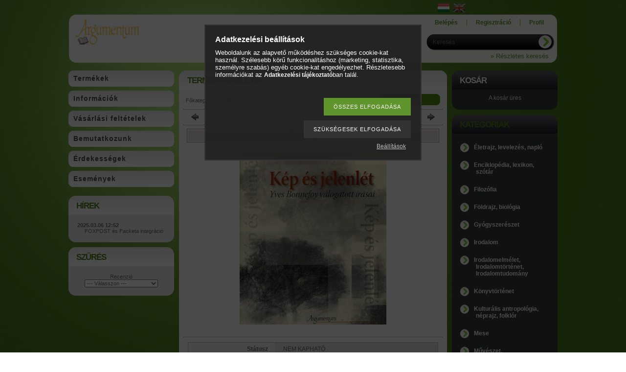

--- FILE ---
content_type: text/html; charset=UTF-8
request_url: https://www.argumentum.net/spd/kepesjelenlet/Kep-es-jelenlet
body_size: 15897
content:
<!DOCTYPE html PUBLIC "-//W3C//DTD XHTML 1.0 Transitional//EN" "http://www.w3.org/TR/xhtml1/DTD/xhtml1-transitional.dtd">
<html xmlns="http://www.w3.org/1999/xhtml" lang="hu" xml:lang="hu" lang="hu" xml:lang="hu" style="">
<head>
<meta http-equiv="Content-Type" content="text/html; charset=utf-8">
<meta http-equiv="Content-Language" content="HU">
<meta http-equiv="Cache-Control" content="no-cache">
<meta name="description" content="Kép és jelenlét, „Az író nem ott él, ahol ő az úr, s így nem is tud belegondolni valós helyzetébe, ahol viszont élnie kell, felkészületlenül áll eme ismeretlen ">
<meta name="robots" content="index, follow">
<meta http-equiv="X-UA-Compatible" content="IE=Edge">
<meta property="og:site_name" content="Argumentum" />
<meta property="og:title" content="Kép és jelenlét - Argumentum">
<meta property="og:description" content="Kép és jelenlét, „Az író nem ott él, ahol ő az úr, s így nem is tud belegondolni valós helyzetébe, ahol viszont élnie kell, felkészületlenül áll eme ismeretlen ">
<meta property="og:type" content="product">
<meta property="og:url" content="https://www.argumentum.net/spd/kepesjelenlet/Kep-es-jelenlet">
<meta property="og:image" content="https://www.argumentum.net/img/16135/kepesjelenlet/450x450/kepesjelenlet.jpg">

<title>Kép és jelenlét - Argumentum</title>


<script type="text/javascript">
var service_type="shop";
var shop_url_main="https://www.argumentum.net";
var actual_lang="hu";
var money_len="0";
var money_thousend=" ";
var money_dec=",";
var shop_id=16135;
var unas_design_url="https:"+"/"+"/"+"www.argumentum.net"+"/"+"!common_design"+"/"+"base"+"/"+"000904"+"/";
var unas_design_code='000904';
var unas_base_design_code='1';
var unas_design_ver=2;
var unas_design_subver=0;
var unas_shop_url='https://www.argumentum.net';
var config_plus=new Array();
config_plus['product_tooltip']=1;
config_plus['cart_redirect']=2;
config_plus['money_type']='Ft';
config_plus['money_type_display']='Ft';
var lang_text=new Array();

var UNAS = UNAS || {};
UNAS.shop={"base_url":'https://www.argumentum.net',"domain":'www.argumentum.net',"username":'argumentum.unas.hu',"id":16135,"lang":'hu',"currency_type":'Ft',"currency_code":'HUF',"currency_rate":'1',"currency_length":0,"base_currency_length":0,"canonical_url":'https://www.argumentum.net/spd/kepesjelenlet/Kep-es-jelenlet'};
UNAS.design={"code":'000904',"page":'artdet'};
UNAS.api_auth="5045b733ab8b92319c03b22f51bbc86b";
UNAS.customer={"email":'',"id":0,"group_id":0,"without_registration":0};
UNAS.shop["category_id"]="664143";
UNAS.shop["sku"]="kepesjelenlet";
UNAS.shop["product_id"]="145945195";
UNAS.shop["only_private_customer_can_purchase"] = false;
 

UNAS.text = {
    "button_overlay_close": `Bezár`,
    "popup_window": `Felugró ablak`,
    "list": `lista`,
    "updating_in_progress": `frissítés folyamatban`,
    "updated": `frissítve`,
    "is_opened": `megnyitva`,
    "is_closed": `bezárva`,
    "deleted": `törölve`,
    "consent_granted": `hozzájárulás megadva`,
    "consent_rejected": `hozzájárulás elutasítva`,
    "field_is_incorrect": `mező hibás`,
    "error_title": `Hiba!`,
    "product_variants": `termék változatok`,
    "product_added_to_cart": `A termék a kosárba került`,
    "product_added_to_cart_with_qty_problem": `A termékből csak [qty_added_to_cart] [qty_unit] került kosárba`,
    "product_removed_from_cart": `A termék törölve a kosárból`,
    "reg_title_name": `Név`,
    "reg_title_company_name": `Cégnév`,
    "number_of_items_in_cart": `Kosárban lévő tételek száma`,
    "cart_is_empty": `A kosár üres`,
    "cart_updated": `A kosár frissült`
};


UNAS.text["delete_from_compare"]= `Törlés összehasonlításból`;
UNAS.text["comparison"]= `Összehasonlítás`;

UNAS.text["delete_from_favourites"]= `Törlés a kedvencek közül`;
UNAS.text["add_to_favourites"]= `Kedvencekhez`;






window.lazySizesConfig=window.lazySizesConfig || {};
window.lazySizesConfig.loadMode=1;
window.lazySizesConfig.loadHidden=false;

window.dataLayer = window.dataLayer || [];
function gtag(){dataLayer.push(arguments)};
gtag('js', new Date());
</script>

<script src="https://www.argumentum.net/!common_packages/jquery/jquery-1.7.2.js?mod_time=1759314984" type="text/javascript"></script>
<script src="https://www.argumentum.net/!common_packages/jquery/plugins/bgiframe/bgiframe.js?mod_time=1759314984" type="text/javascript"></script>
<script src="https://www.argumentum.net/!common_packages/jquery/plugins/ajaxqueue/ajaxqueue.js?mod_time=1759314984" type="text/javascript"></script>
<script src="https://www.argumentum.net/!common_packages/jquery/plugins/color/color.js?mod_time=1759314984" type="text/javascript"></script>
<script src="https://www.argumentum.net/!common_packages/jquery/plugins/autocomplete/autocomplete.js?mod_time=1759314984" type="text/javascript"></script>
<script src="https://www.argumentum.net/!common_packages/jquery/plugins/cookie/cookie.js?mod_time=1759314984" type="text/javascript"></script>
<script src="https://www.argumentum.net/!common_packages/jquery/plugins/treeview/treeview.js?mod_time=1759314984" type="text/javascript"></script>
<script src="https://www.argumentum.net/!common_packages/jquery/plugins/treeview/treeview.edit.js?mod_time=1759314984" type="text/javascript"></script>
<script src="https://www.argumentum.net/!common_packages/jquery/plugins/treeview/treeview.async.js?mod_time=1759314984" type="text/javascript"></script>
<script src="https://www.argumentum.net/!common_packages/jquery/plugins/tools/tools-1.2.7.js?mod_time=1759314984" type="text/javascript"></script>
<script src="https://www.argumentum.net/!common_packages/jquery/own/shop_common/exploded/common.js?mod_time=1764831093" type="text/javascript"></script>
<script src="https://www.argumentum.net/!common_packages/jquery/own/shop_common/exploded/common_overlay.js?mod_time=1759314984" type="text/javascript"></script>
<script src="https://www.argumentum.net/!common_packages/jquery/own/shop_common/exploded/common_shop_popup.js?mod_time=1759314984" type="text/javascript"></script>
<script src="https://www.argumentum.net/!common_packages/jquery/own/shop_common/exploded/common_start_checkout.js?mod_time=1759314984" type="text/javascript"></script>
<script src="https://www.argumentum.net/!common_packages/jquery/own/shop_common/exploded/design_1500.js?mod_time=1759314984" type="text/javascript"></script>
<script src="https://www.argumentum.net/!common_packages/jquery/own/shop_common/exploded/function_change_address_on_order_methods.js?mod_time=1759314984" type="text/javascript"></script>
<script src="https://www.argumentum.net/!common_packages/jquery/own/shop_common/exploded/function_check_password.js?mod_time=1759314984" type="text/javascript"></script>
<script src="https://www.argumentum.net/!common_packages/jquery/own/shop_common/exploded/function_check_zip.js?mod_time=1767692285" type="text/javascript"></script>
<script src="https://www.argumentum.net/!common_packages/jquery/own/shop_common/exploded/function_compare.js?mod_time=1759314984" type="text/javascript"></script>
<script src="https://www.argumentum.net/!common_packages/jquery/own/shop_common/exploded/function_customer_addresses.js?mod_time=1759314984" type="text/javascript"></script>
<script src="https://www.argumentum.net/!common_packages/jquery/own/shop_common/exploded/function_delivery_point_select.js?mod_time=1759314984" type="text/javascript"></script>
<script src="https://www.argumentum.net/!common_packages/jquery/own/shop_common/exploded/function_favourites.js?mod_time=1759314984" type="text/javascript"></script>
<script src="https://www.argumentum.net/!common_packages/jquery/own/shop_common/exploded/function_infinite_scroll.js?mod_time=1759314984" type="text/javascript"></script>
<script src="https://www.argumentum.net/!common_packages/jquery/own/shop_common/exploded/function_language_and_currency_change.js?mod_time=1759314984" type="text/javascript"></script>
<script src="https://www.argumentum.net/!common_packages/jquery/own/shop_common/exploded/function_param_filter.js?mod_time=1764233415" type="text/javascript"></script>
<script src="https://www.argumentum.net/!common_packages/jquery/own/shop_common/exploded/function_postsale.js?mod_time=1759314984" type="text/javascript"></script>
<script src="https://www.argumentum.net/!common_packages/jquery/own/shop_common/exploded/function_product_print.js?mod_time=1759314984" type="text/javascript"></script>
<script src="https://www.argumentum.net/!common_packages/jquery/own/shop_common/exploded/function_product_subscription.js?mod_time=1759314984" type="text/javascript"></script>
<script src="https://www.argumentum.net/!common_packages/jquery/own/shop_common/exploded/function_recommend.js?mod_time=1759314984" type="text/javascript"></script>
<script src="https://www.argumentum.net/!common_packages/jquery/own/shop_common/exploded/function_saved_cards.js?mod_time=1759314984" type="text/javascript"></script>
<script src="https://www.argumentum.net/!common_packages/jquery/own/shop_common/exploded/function_saved_filter_delete.js?mod_time=1759314984" type="text/javascript"></script>
<script src="https://www.argumentum.net/!common_packages/jquery/own/shop_common/exploded/function_search_smart_placeholder.js?mod_time=1759314984" type="text/javascript"></script>
<script src="https://www.argumentum.net/!common_packages/jquery/own/shop_common/exploded/function_vote.js?mod_time=1759314984" type="text/javascript"></script>
<script src="https://www.argumentum.net/!common_packages/jquery/own/shop_common/exploded/page_cart.js?mod_time=1767791927" type="text/javascript"></script>
<script src="https://www.argumentum.net/!common_packages/jquery/own/shop_common/exploded/page_customer_addresses.js?mod_time=1768291153" type="text/javascript"></script>
<script src="https://www.argumentum.net/!common_packages/jquery/own/shop_common/exploded/page_order_checkout.js?mod_time=1759314984" type="text/javascript"></script>
<script src="https://www.argumentum.net/!common_packages/jquery/own/shop_common/exploded/page_order_details.js?mod_time=1759314984" type="text/javascript"></script>
<script src="https://www.argumentum.net/!common_packages/jquery/own/shop_common/exploded/page_order_methods.js?mod_time=1760086915" type="text/javascript"></script>
<script src="https://www.argumentum.net/!common_packages/jquery/own/shop_common/exploded/page_order_return.js?mod_time=1759314984" type="text/javascript"></script>
<script src="https://www.argumentum.net/!common_packages/jquery/own/shop_common/exploded/page_order_send.js?mod_time=1759314984" type="text/javascript"></script>
<script src="https://www.argumentum.net/!common_packages/jquery/own/shop_common/exploded/page_order_subscriptions.js?mod_time=1759314984" type="text/javascript"></script>
<script src="https://www.argumentum.net/!common_packages/jquery/own/shop_common/exploded/page_order_verification.js?mod_time=1759314984" type="text/javascript"></script>
<script src="https://www.argumentum.net/!common_packages/jquery/own/shop_common/exploded/page_product_details.js?mod_time=1759314984" type="text/javascript"></script>
<script src="https://www.argumentum.net/!common_packages/jquery/own/shop_common/exploded/page_product_list.js?mod_time=1759314984" type="text/javascript"></script>
<script src="https://www.argumentum.net/!common_packages/jquery/own/shop_common/exploded/page_product_reviews.js?mod_time=1759314984" type="text/javascript"></script>
<script src="https://www.argumentum.net/!common_packages/jquery/own/shop_common/exploded/page_reg.js?mod_time=1759314984" type="text/javascript"></script>
<script src="https://www.argumentum.net/!common_packages/jquery/plugins/hoverintent/hoverintent.js?mod_time=1759314984" type="text/javascript"></script>
<script src="https://www.argumentum.net/!common_packages/jquery/own/shop_tooltip/shop_tooltip.js?mod_time=1759314984" type="text/javascript"></script>

<link href="https://www.argumentum.net/!common_packages/jquery/plugins/autocomplete/autocomplete.css?mod_time=1759314984" rel="stylesheet" type="text/css">
<link href="https://www.argumentum.net/!common_design/base/000001/css/common.css?mod_time=1763385135" rel="stylesheet" type="text/css">
<link href="https://www.argumentum.net/!common_design/base/000001/css/page.css?mod_time=1759314985" rel="stylesheet" type="text/css">
<link href="https://www.argumentum.net/!common_design/base/000001/css/box.css?mod_time=1759314985" rel="stylesheet" type="text/css">
<link href="https://www.argumentum.net/!common_design/base/000904/css/layout.css?mod_time=1759314986" rel="stylesheet" type="text/css">
<link href="https://www.argumentum.net/!common_design/base/000001/css/design.css?mod_time=1759314985" rel="stylesheet" type="text/css">
<link href="https://www.argumentum.net/!common_design/base/000904/css/design_custom.css?mod_time=1759314986" rel="stylesheet" type="text/css">
<link href="https://www.argumentum.net/!common_design/base/000904/css/custom.css?mod_time=1759314986" rel="stylesheet" type="text/css">

<link href="https://www.argumentum.net/spd/kepesjelenlet/Kep-es-jelenlet" rel="canonical">
<link href="https://www.argumentum.net/shop_ordered/16135/design_pic/favicon.ico" rel="shortcut icon">
<script type="text/javascript">
        var google_consent=1;
    
        gtag('consent', 'default', {
           'ad_storage': 'denied',
           'ad_user_data': 'denied',
           'ad_personalization': 'denied',
           'analytics_storage': 'denied',
           'functionality_storage': 'denied',
           'personalization_storage': 'denied',
           'security_storage': 'granted'
        });

    
        gtag('consent', 'update', {
           'ad_storage': 'denied',
           'ad_user_data': 'denied',
           'ad_personalization': 'denied',
           'analytics_storage': 'denied',
           'functionality_storage': 'denied',
           'personalization_storage': 'denied',
           'security_storage': 'granted'
        });

        </script>
    <script type='text/javascript'>
(function(i,s,o,g,r,a,m){i['BarionAnalyticsObject']=r;i[r]=i[r]||function(){
    (i[r].q=i[r].q||[]).push(arguments)},i[r].l=1*new Date();a=s.createElement(o),
    m=s.getElementsByTagName(o)[0];a.async=1;a.src=g;m.parentNode.insertBefore(a,m)
})(window, document, 'script', 'https://pixel.barion.com/bp.js', 'bp');
                    
bp('init', 'addBarionPixelId', 'BP-VyrksnPnCf-F4');
</script>
<noscript><img height='1' width='1' style='display:none' alt='' src='https://pixel.barion.com/a.gif?__ba_pixel_id=BP-VyrksnPnCf-F4&ev=contentView&noscript=1'/></noscript>
</head>

<body class='design_ver2' id="ud_shop_artdet" style="">
    <div id="fb-root"></div>
    <script>
        window.fbAsyncInit = function() {
            FB.init({
                xfbml            : true,
                version          : 'v22.0'
            });
        };
    </script>
    <script async defer crossorigin="anonymous" src="https://connect.facebook.net/hu_HU/sdk.js"></script>
    <div id="image_to_cart" style="display:none; position:absolute; z-index:100000;"></div>
<div class="overlay_common overlay_warning" id="overlay_cart_add"></div>
<script type="text/javascript">$(document).ready(function(){ overlay_init("cart_add",{"onBeforeLoad":false}); });</script>
<div class="overlay_common overlay_ok" id="overlay_cart_add_ok"></div>
<script type="text/javascript">$(document).ready(function(){ overlay_init("cart_add_ok",[]); });</script>
<div id="overlay_login_outer"></div>	
	<script type="text/javascript">
	$(document).ready(function(){
	    var login_redir_init="";

		$("#overlay_login_outer").overlay({
			onBeforeLoad: function() {
                var login_redir_temp=login_redir_init;
                if (login_redir_act!="") {
                    login_redir_temp=login_redir_act;
                    login_redir_act="";
                }

									$.ajax({
						type: "GET",
						async: true,
						url: "https://www.argumentum.net/shop_ajax/ajax_popup_login.php",
						data: {
							shop_id:"16135",
							lang_master:"hu",
                            login_redir:login_redir_temp,
							explicit:"ok",
							get_ajax:"1"
						},
						success: function(data){
							$("#overlay_login_outer").html(data);
							if (unas_design_ver >= 5) $("#overlay_login_outer").modal('show');
							$('#overlay_login1 input[name=shop_pass_login]').keypress(function(e) {
								var code = e.keyCode ? e.keyCode : e.which;
								if(code.toString() == 13) {		
									document.form_login_overlay.submit();		
								}	
							});	
						}
					});
								},
			top: 200,
			mask: {
	color: "#000000",
	loadSpeed: 200,
	maskId: "exposeMaskOverlay",
	opacity: 0.7
},
			closeOnClick: (config_plus['overlay_close_on_click_forced'] === 1),
			onClose: function(event, overlayIndex) {
				$("#login_redir").val("");
			},
			load: false
		});
		
			});
	function overlay_login() {
		$(document).ready(function(){
			$("#overlay_login_outer").overlay().load();
		});
	}
	function overlay_login_remind() {
        if (unas_design_ver >= 5) {
            $("#overlay_remind").overlay().load();
        } else {
            $(document).ready(function () {
                $("#overlay_login_outer").overlay().close();
                setTimeout('$("#overlay_remind").overlay().load();', 250);
            });
        }
	}

    var login_redir_act="";
    function overlay_login_redir(redir) {
        login_redir_act=redir;
        $("#overlay_login_outer").overlay().load();
    }
	</script>  
	<div class="overlay_common overlay_info" id="overlay_remind"></div>
<script type="text/javascript">$(document).ready(function(){ overlay_init("remind",[]); });</script>

	<script type="text/javascript">
    	function overlay_login_error_remind() {
		$(document).ready(function(){
			load_login=0;
			$("#overlay_error").overlay().close();
			setTimeout('$("#overlay_remind").overlay().load();', 250);	
		});
	}
	</script>  
	<div class="overlay_common overlay_info" id="overlay_newsletter"></div>
<script type="text/javascript">$(document).ready(function(){ overlay_init("newsletter",[]); });</script>

<script type="text/javascript">
function overlay_newsletter() {
    $(document).ready(function(){
        $("#overlay_newsletter").overlay().load();
    });
}
</script>
<div class="overlay_common overlay_error" id="overlay_script"></div>
<script type="text/javascript">$(document).ready(function(){ overlay_init("script",[]); });</script>
    <script>
    $(document).ready(function() {
        $.ajax({
            type: "GET",
            url: "https://www.argumentum.net/shop_ajax/ajax_stat.php",
            data: {master_shop_id:"16135",get_ajax:"1"}
        });
    });
    </script>
    

<div id='banner_popup_content'></div>



<div id="container">
	
	<div id="header">
    	<div id="header_top">
          <div id="money_lang">
            <div id="money"></div>
            <div id="lang">
<div id='box_lang_content' class='box_content'>

    
    <script type="text/javascript">
$(document).ready(function(){
	$(".box_lang_flag").fadeTo(0, 0.6);
	$(".box_lang_flag").hover(function() {
		$(this).fadeTo(0, 1);
	},function(){
		$(this).fadeTo(0, 0.5);
	});
});
</script>

    <div class='box_lang_type_flag'>
        <a id="box_lang_hu" data-lang="hu" href="#" data-uri="/spd/kepesjelenlet/Kep-es-jelenlet" onclick="location.href='https://www.argumentum.net'+$(this).data('uri')" class="text_small box_lang_a_select" title="Magyar" rel="nofollow"><img src="https://www.argumentum.net/!common_design/own/image/icon/flag/30x22/hu.gif" alt="Magyar" title="Magyar"  width="24"  height="18"  class="box_lang_flag_select" /></a><a id="box_lang_en" data-lang="en" href="#" data-uri="/en/spd/kepesjelenlet/Kep-es-jelenlet" onclick="location.href='https://www.argumentum.net'+$(this).data('uri')" class="text_small" title="English" rel="nofollow"><img src="https://www.argumentum.net/!common_design/own/image/icon/flag/30x22/en.gif" alt="English" title="English"  width="24"  height="18"  class="box_lang_flag" /></a>
    </div>
    

    

</div>
</div>
            <div class="clear_fix"></div>
          </div>
        </div>	
    	<div id="header_container">
        	<div id="header_container_left">
            	<div id="logo"><div id='head_content'><!-- UnasElement {type:editor} -->
<p><a href="https://www.argumentum.net/"><img src="https://www.argumentum.net/shop_ordered/16135/pic/logo-12.jpg" alt="" style="float: left;" width="130" height="52" /></a></p></div></div>
            </div>
            <div id="header_container_right">
            	<div id="menu_top">
                	<ul>
						<li class="login">
    
        
            
                <script type='text/javascript'>
                    function overlay_login() {
                        $(document).ready(function(){
                            $("#overlay_login_outer").overlay().load();
                        });
                    }
                </script>
                <a href="javascript:overlay_login();" class="text_normal">Belépés</a>
            

            
        

        
        

        

    
</li>
                        <li><a href="https://www.argumentum.net/shop_reg.php"><strong>Regisztráció</strong></a></li>                    
                        <li><a href="https://www.argumentum.net/shop_order_track.php"><strong>Profil</strong></a>	</li>
                    </ul>         
                </div>
                <div id="search"><div id='box_search_content' class='box_content'>
    <form name="form_include_search" id="form_include_search" action="https://www.argumentum.net/shop_search.php" method="get">
        <div class='box_search_field'><label><span class="text_small">Kifejezés:</span></label><span class="text_input"><input name="q" id="box_search_input" type="text" maxlength="255" class="text_small js-search-input" value="" placeholder="Keresés" /></span></div>
        <div class='box_search_button'><span class="text_button"><input type="submit" value="" class="text_small" /></span></div>
    </form>
</div></div>
                <div class="clear_fix"></div>
                <div id="adv_search"><a href="https://www.argumentum.net/shop_searchcomplex.php"><strong>&raquo; Részletes keresés</strong></a></div>
            </div>  
            <div class="clear_fix"></div>     
        </div>	
        <div id="header_bottom"><!-- --></div>

    </div>
    
    <div id="content">
    	<div id="content_top"><!-- --></div>
        <div id="content_container_outer"><div id="content_container"><div id="content_container_inner">    	
            <div id="left">
                <div id="menu">
                    <div class="menu_top"><!-- --></div>	
                    <div class="menu_container">
                    	<div id="menu_shop"><div id="menu_content4"><ul><li class="menu_item_1"><span class="menu_item_inner"><a href="https://www.argumentum.net/sct/0/"><strong>Termékek</strong></a></span></li><li class="menu_item_2"><span class="menu_item_inner"><a href="https://www.argumentum.net/shop_contact.php"><strong>Információk</strong></a></span></li><li class="menu_item_3"><span class="menu_item_inner"><a href="https://www.argumentum.net/shop_help.php"><strong>Vásárlási feltételek</strong></a></span></li></ul></div></div>
                        <div id="menu_cms"><div id="menu_content5"><ul><li class="menu_item_plus menu_item_1" id="menu_item_id_558834"><span class="menu_item_inner"><a href="https://www.argumentum.net/spg/558834/Bemutatkozunk" target="_top"><strong>Bemutatkozunk</strong></a></span></li><li class="menu_item_plus menu_item_2" id="menu_item_id_424828"><span class="menu_item_inner"><a href="https://www.argumentum.net/spg/424828/Erdekessegek" target="_top"><strong>Érdekességek</strong></a></span></li><li class="menu_item_plus menu_item_3" id="menu_item_id_537509"><span class="menu_item_inner"><a href="https://www.argumentum.net/spg/537509/Esemenyek" target="_top"><strong>Események</strong></a></span></li></ul></div></div>
                    </div>
						<script>
						   $("#menu_cms ul a").each (function(){
							   	if ($($(this).parents("li:first").find("ul.menu_content_sub")).length!=0) {
									$(this).attr("Onclick","return false");
								}	
							});
							$("#menu_cms ul a").click(function () {
								var ul_div=$(this).parents("li:first").find("ul.menu_content_sub:first");
								if ($(ul_div).length!=0) {
									if ($(ul_div).attr("class").indexOf("opened")!=-1){
										$(ul_div).removeClass("opened");
										$(ul_div).hide();		
									} else {
										$(ul_div).addClass("opened");
										$(ul_div).show();
									}
								}
						   });	
                        </script>                    
                    <div class="menu_bottom"><!-- --></div>
                </div>
            
                <div id="box_left">
                    <div id='box_container_common_news' class='box_container_1'>
                    <div class="box_left_top"><!-- --></div>
                    <div class="box_left_title">Hírek</div>
                    <div class="box_left_container"><div id='box_news_content' class='box_content'>
    
        <div class="box_news_item">
            <div class="box_news_date"><span class="text_small"><strong>2025.03.06 12:52</strong></span></div>
            <div class="box_news_title text_small"><a href="https://www.argumentum.net/shop_news.php?news=82510" class="text_small">FOXPOST és Packeta integráció</a></div>
            
            
        </div>
    

    
</div></div>
                    <div class="box_left_bottom"><!-- --></div>	
                    </div><div id='box_container_shop_art_data' class='box_container_2'>
                    <div class="box_left_top"><!-- --></div>
                    <div class="box_left_title">Szűrés</div>
                    <div class="box_left_container"><div id='box_art_data_content' class='box_content'>

    

    
        
        <div class='box_art_data_label box_art_data_label1'><span class='text_small'>Recenzió</span></div>
        <div class='box_art_data_select box_art_data_select1'><span class='text_input text_select'><select onchange="location.href='https://www.argumentum.net/shop_artspec.php?artspec=6&amp;select1='+encodeURIComponent(this.value)+''" class="text_small"><option value="" selected="selected">--- Válasszon ---</option></select></span></div>
        
    

    

    

</div></div>
                    <div class="box_left_bottom"><!-- --></div>	
                    </div>
                </div>
            </div>
            
            <div id="center">
				<div id="slideshow">
                <div id="slideshow_frame_left"></div>
                <div id="slideshow_frame_right"></div>                
                
                </div>
                <div id="body">
                    <div id="body_top"><!-- --></div>	
                    <div id="body_title">
    <div id='title_content' class='title_content_noh'>
    
        Termék részletek
    
    </div>
</div>	
                    <div id="body_container"><div id='page_content_outer'>











<div id='page_artdet_content' class='page_content'>
	
    <script language="javascript" type="text/javascript">
<!--
var lang_text_warning=`Figyelem!`
var lang_text_required_fields_missing=`Kérjük töltse ki a kötelező mezők mindegyikét!`
function formsubmit_artdet() {
   cart_add("kepesjelenlet","",null,1)
}
$(document).ready(function(){
	select_base_price("kepesjelenlet",1);
	
	
});
// -->
</script>

	

	<div class='page_artdet_head'>
        <div class='page_artdet_dispcat'><span class="text_small"><a href="https://www.argumentum.net/sct/0/" class="text_small breadcrumb_item breadcrumb_main">Főkategória</a><span class='breadcrumb_sep'> &gt;</span><a href="https://www.argumentum.net/spl/664143/Irodalom" class="text_small breadcrumb_item">Irodalom</a></span></div>
        <div class='page_artdet_buttonback'><span class="text_button"><input name="button" type="button" class="text_small" value="Vissza" onclick="location.href='https://www.argumentum.net/sct/664143/Irodalom'" /></span></div>
        <div class='clear_fix'></div>
    </div>
    <div class='page_hr'><hr/></div> 
    
	
        <div class='page_artdet_prev'>
            <div class='page_artdet_prev_left'><a href="javascript:product_det_prevnext('https://www.argumentum.net/spd/kepesjelenlet/Kep-es-jelenlet','?cat=664143&sku=kepesjelenlet&action=prev_js')" class="text_normal page_artdet_prev_icon" rel="nofollow"><strong>&nbsp;</strong></a></div>
            <div class='page_artdet_prev_right'><a href="javascript:product_det_prevnext('https://www.argumentum.net/spd/kepesjelenlet/Kep-es-jelenlet','?cat=664143&sku=kepesjelenlet&action=next_js')" class="text_normal page_artdet_next_icon" rel="nofollow"><strong>&nbsp;</strong></a></div>
    
            <div class='clear_fix'></div>
        </div>
        <div class='page_hr'><hr/></div>
    
        
	
    
	    <div>
        
        <form name="form_temp_artdet">

        
        <div class='page_artdet_name_outer border_1'>
        <div class='page_artdet_name bg_color_light2'><h1><span class="text_bigger"><strong><span class="text_style_spacing">
        Kép és jelenlét

        </span></strong></span></h1></div>
        </div>
        
        <div class='page_artdet_pic'>
        <table cellpadding="0" cellspacing="0" border="0">
                <tr>
                  <td class='page_artdet_frame_topleft'></td>
                  <td class='page_artdet_frame_top'></td>
                  <td class='page_artdet_frame_topright'></td>
                </tr>
                <tr>
                  <td class='page_artdet_frame_left'></td>
                  <td class='page_artdet_frame_content'><span class="text_normal"><img id="main_image" src="https://www.argumentum.net/img/16135/kepesjelenlet/450x450/kepesjelenlet.jpg?time=1651847864" alt="Kép és jelenlét" title="Kép és jelenlét"  /></span></td>
                  <td class='page_artdet_frame_right'></td>
                </tr>
                <tr>
                  <td class='page_artdet_frame_bottomleft'></td>
                  <td class='page_artdet_frame_bottom'></td>
                  <td class='page_artdet_frame_bottomright'></td>
                </tr>
        </table>
        
        
        </div>
        
        
        
        <div class='page_hr'><hr/></div>

        

        
            <div id="page_artdet_status">
                <div class="page_design_item">
<div class="page_design_fault_out ">
<div class="page_design_fault_text"><span class="text_normal"><span class="text_color_fault2"><strong>
</strong></span></span></div>
<div class="page_design_main border_2">
<table border="0" cellpadding="0" cellspacing="0">
<tr><td class="page_design_name bg_color_light3"><span class="text_normal">
<strong>Státusz</strong></span></td>
<td class="page_design_name_content bg_color_light2"><div class="page_design_content"><div class="text_normal">
NEM KAPHATÓ &nbsp; &nbsp<div class="page_design_content_icon"></div>
</div></div></td></tr></table>
</div>
</div>
</div>
            </div>
        
        
        
        <div id="page_artdet_price">
				
        
            	<div class="page_design_item">
<div class="page_design_fault_out ">
<div class="page_design_fault_text"><span class="text_normal"><span class="text_color_fault2"><strong>
</strong></span></span></div>
<div class="page_design_main border_2">
<table border="0" cellpadding="0" cellspacing="0">
<tr><td class="page_design_name bg_color_light3"><span class="text_normal">
<strong>Termék ára</strong></span></td>
<td class="page_design_name_content bg_color_light2"><div class="page_design_content"><div class="text_normal">

        
                
                    <div class="page_artdet_price_net"><span class="text_normal">
                        
                        <span id='price_net_brutto_kepesjelenlet' class='price_net_brutto_kepesjelenlet'>2 200</span> Ft
                    </span></div>
                
        
                
                
                

				

				
                
                
    
            <div class="page_design_content_icon"></div>
</div></div></td></tr></table>
</div>
</div>
</div>
        </div>
        

        

        
        
        

        

        
        
		
        
        

        

        

        

        <script type="text/javascript">
            var open_cetelem=false;
            $("#page_artdet_credit_head").click(function() {
                if(!open_cetelem) {
                    $("#page_artdet_credit").slideDown( "100", function() {});
                    open_cetelem = true;
                } else {
                    $("#page_artdet_credit").slideUp( "100", function() {});
                    open_cetelem = false;
                }
            });

            var open_cofidis=false;
            $("#page_artdet_cofidis_credit_head").click(function() {
                if(!open_cofidis) {
                    $("#page_artdet_cofidis_credit").slideDown( "100", function() {});
                    open_cofidis = true;
                } else {
                    $("#page_artdet_cofidis_credit").slideUp( "100", function() {});
                    open_cofidis = false;
                }
            });

            var open_otp_aruhitel=false;
            $("#page_artdet_otp_aruhitel_credit_head").click(function() {
                if(!open_otp_aruhitel) {
                    $("#page_artdet_otp_aruhitel_credit").slideDown( "100", function() {});
                    open_otp_aruhitel = true;
                } else {
                    $("#page_artdet_otparuhitel_credit").slideUp( "100", function() {});
                    open_otp_aruhitel = false;
                }
            });
        </script>
        
        
            
        
        
        

		

        
        
        

        
        
        
        <input type="hidden" name="egyeb_nev1" id="temp_egyeb_nev1" value="" /><input type="hidden" name="egyeb_list1" id="temp_egyeb_list1" value="" /><input type="hidden" name="egyeb_nev2" id="temp_egyeb_nev2" value="" /><input type="hidden" name="egyeb_list2" id="temp_egyeb_list2" value="" /><input type="hidden" name="egyeb_nev3" id="temp_egyeb_nev3" value="" /><input type="hidden" name="egyeb_list3" id="temp_egyeb_list3" value="" />
        
        

        </form>

        
        
            <div id="page_artdet_social_icon">
                <div class="page_design_item">
<div class="page_design_fault_out ">
<div class="page_design_fault_text"><span class="text_normal"><span class="text_color_fault2"><strong>
</strong></span></span></div>
<div class="page_design_main border_2">
<table border="0" cellpadding="0" cellspacing="0">
<tr><td class="page_design_name bg_color_light3"><span class="text_normal">
<strong>Megosztom</strong></span></td>
<td class="page_design_name_content bg_color_light2"><div class="page_design_content"><div class="text_normal">
<div class='page_artdet_social_icon_div' id='page_artdet_social_icon_facebook' onclick='window.open("https://www.facebook.com/sharer.php?u=https%3A%2F%2Fwww.argumentum.net%2Fspd%2Fkepesjelenlet%2FKep-es-jelenlet")' title='Facebook'></div><div class='page_artdet_social_icon_div' id='page_artdet_social_icon_pinterest' onclick='window.open("http://www.pinterest.com/pin/create/button/?url=https%3A%2F%2Fwww.argumentum.net%2Fspd%2Fkepesjelenlet%2FKep-es-jelenlet&media=https%3A%2F%2Fwww.argumentum.net%2Fimg%2F16135%2Fkepesjelenlet%2F450x450%2Fkepesjelenlet.jpg&description=K%C3%A9p+%C3%A9s+jelenl%C3%A9t")' title='Pinterest'></div><div style='width:5px; height:20px;' class='page_artdet_social_icon_div page_artdet_social_icon_space'><!-- --></div><div style='width:95px;' class='page_artdet_social_icon_div' id='page_artdet_social_icon_like'><div class="fb-like" data-href="https://www.argumentum.net/spd/kepesjelenlet/Kep-es-jelenlet" data-width="95" data-layout="button_count" data-action="like" data-size="small" data-share="false" data-lazy="true"></div><style type="text/css">.fb-like.fb_iframe_widget > span { height: 21px !important; }</style></div><div class="page_design_content_icon"></div>
</div></div></td></tr></table>
</div>
</div>
</div>
                <div class="clear_fix"></div>
            </div>
        
        
        
            <div id="page_artdet_func_icon">
                <div class="page_design_item">
<div class="page_design_fault_out ">
<div class="page_design_fault_text"><span class="text_normal"><span class="text_color_fault2"><strong>
</strong></span></span></div>
<div class="page_design_main border_2">
<table border="0" cellpadding="0" cellspacing="0">
<tr><td class="page_design_name bg_color_light3"><span class="text_normal">
<strong>Funkciók</strong></span></td>
<td class="page_design_name_content bg_color_light2"><div class="page_design_content"><div class="text_normal">

	                <div class='page_artdet_func_outer page_artdet_func_favourites_outer_kepesjelenlet' id='page_artdet_func_favourites_outer'><a href='#' onclick='add_to_favourites("","kepesjelenlet","page_artdet_func_favourites","page_artdet_func_favourites_outer","145945195"); return false;' title='Kedvencekhez' class='page_artdet_func_icon page_artdet_func_favourites_kepesjelenlet ' id='page_artdet_func_favourites'></a></div>
	                
                    <div class='page_artdet_func_outer' id='page_artdet_func_print_outer'><a href='#' onclick='popup_print_dialog(2,0,"kepesjelenlet"); return false;' title='Nyomtat' class='page_artdet_func_icon' id='page_artdet_func_print'></a></div>
                    <div class='page_artdet_func_outer' id='page_artdet_func_compare_outer'><a href='#' onclick='popup_compare_dialog("kepesjelenlet"); return false;' title='Összehasonlítás' class='page_artdet_func_compare_kepesjelenlet page_artdet_func_icon' id='page_artdet_func_compare'></a></div>
                    
                 	<div class='clear_fix'></div>
				<div class="page_design_content_icon"></div>
</div></div></td></tr></table>
</div>
</div>
</div>
            </div>
        

            
        
        
        
        
        
        
        
        

        
        
        
        
        
        
        
        
        
        <div id="page_artdet_rovleir">
            <div class="page_design_item">
<div class="page_design_fault_out ">
<div class="page_design_fault_text"><span class="text_normal"><span class="text_color_fault2"><strong>
</strong></span></span></div>
<div class="page_design_main border_2">
<table border="0" cellpadding="0" cellspacing="0">
<tr><td class="page_design_name bg_color_light3"><span class="text_normal">
<strong>Rövid leírás a termékről</strong></span></td>
<td class="page_design_name_content bg_color_light2"><div class="page_design_content"><div class="text_normal">
<span>„Az író nem ott él, ahol ő az úr, s így nem is tud belegondolni valós helyzetébe, ahol viszont élnie kell, felkészületlenül áll eme ismeretlen feladat előtt.” írja a nálunk néhány versét leszámítva szinte ismeretlen szerző a kötet címadó, költészetről és valóságról szóló, elgondolkodtató tanulmányában. A kortárs francia líra legnagyobb alakjaként számon tartott „poétikus-teoretikus”, Yves Bonnefoy életművének jelentős részét hosszú évek munkájával ültette át magyar nyelvre az ELTE Eötvös József Collégiumának fordítói műhelye, Sepsi Enikő vezetésével. A kötet az Anti-Platón, a Douve mozgásáról és mozdulatlanságáról, A tévelygő élet, az Ott, ahol aláhull a nyílvessző című versciklusokat, az Álombeli elbeszélések című novellaformájú verseket, A vörös felhő című búcsúbeszédet és a francia költészetről, a nyelvről, a költői valóságról és a műfordításról szóló tanulmányokat (Beszélgetések a költészetről, A valószerűtlen) tartalmazza. Bonnefoy gyönyörű soraiból összeáll az örökké haldokló és feltámadó, öntudatra ébredő, magát mégsem kiismerő Douve, aki valójában a költészet megtestesítője, végigjárjuk az eltévedő, majd „hazataláló” ember útját, a legenda szerint a legtökéletesebb realista festő, Zeuxis belső tragédiáját, akinek művészetére már nincs szükség, tehát tehetsége semmit sem ér. Bonnefoy rendhagyó előadásaiban kifejti a költészet belső ellentmondásait, elemzi a francia nyelv sajátosságait, a francia és a „párizsi” közötti különbséget, kifejti a műfordítás lehetőségeit és lehetetlenségeit. Az emelkedett francia gondolatokat a magyar nyelv szépségét és gazdagságát bizonyító tolmácsolásban közreadó kötetet (a Bonnefoy egyik gyönyörű írásában méltatott) Bokor Miklós és Hollán Sándor rajzai és festményei díszítik. A kiadvány végén életrajzi és bibliográfiai jegyzetek találhatók. A szakmainak tűnő kiadvány többszintű, ezért minden verskedvelő olvasónak is ajánlható. </span><div class="page_design_content_icon"></div>
</div></div></td></tr></table>
</div>
</div>
</div>
        </div>
        
        
        
        
        
        <div id="page_artdet_product_param">
            
            <div id="page_artdet_product_param_244204">
                <div class="page_design_item">
<div class="page_design_fault_out ">
<div class="page_design_fault_text"><span class="text_normal"><span class="text_color_fault2"><strong>
</strong></span></span></div>
<div class="page_design_main border_2">
<table border="0" cellpadding="0" cellspacing="0">
<tr><td class="page_design_name bg_color_light3"><span class="text_normal">
<strong>Cím</strong></span></td>
<td class="page_design_name_content bg_color_light2"><div class="page_design_content"><div class="text_normal">
Kép és jelenlét<div class="page_design_content_icon"></div>
</div></div></td></tr></table>
</div>
</div>
</div>
            </div>
            
            <div id="page_artdet_product_param_244201">
                <div class="page_design_item">
<div class="page_design_fault_out ">
<div class="page_design_fault_text"><span class="text_normal"><span class="text_color_fault2"><strong>
</strong></span></span></div>
<div class="page_design_main border_2">
<table border="0" cellpadding="0" cellspacing="0">
<tr><td class="page_design_name bg_color_light3"><span class="text_normal">
<strong>Alcím</strong></span></td>
<td class="page_design_name_content bg_color_light2"><div class="page_design_content"><div class="text_normal">
Yves Bonnefoy válogatott írásai<div class="page_design_content_icon"></div>
</div></div></td></tr></table>
</div>
</div>
</div>
            </div>
            
            <div id="page_artdet_product_param_241824">
                <div class="page_design_item">
<div class="page_design_fault_out ">
<div class="page_design_fault_text"><span class="text_normal"><span class="text_color_fault2"><strong>
</strong></span></span></div>
<div class="page_design_main border_2">
<table border="0" cellpadding="0" cellspacing="0">
<tr><td class="page_design_name bg_color_light3"><span class="text_normal">
<strong>ISBN</strong></span></td>
<td class="page_design_name_content bg_color_light2"><div class="page_design_content"><div class="text_normal">
9789634464525<div class="page_design_content_icon"></div>
</div></div></td></tr></table>
</div>
</div>
</div>
            </div>
            
            <div id="page_artdet_product_param_241836">
                <div class="page_design_item">
<div class="page_design_fault_out ">
<div class="page_design_fault_text"><span class="text_normal"><span class="text_color_fault2"><strong>
</strong></span></span></div>
<div class="page_design_main border_2">
<table border="0" cellpadding="0" cellspacing="0">
<tr><td class="page_design_name bg_color_light3"><span class="text_normal">
<strong>Kiadó</strong></span></td>
<td class="page_design_name_content bg_color_light2"><div class="page_design_content"><div class="text_normal">
Argumentum Kiadó<div class="page_design_content_icon"></div>
</div></div></td></tr></table>
</div>
</div>
</div>
            </div>
            
            <div id="page_artdet_product_param_293738">
                <div class="page_design_item">
<div class="page_design_fault_out ">
<div class="page_design_fault_text"><span class="text_normal"><span class="text_color_fault2"><strong>
</strong></span></span></div>
<div class="page_design_main border_2">
<table border="0" cellpadding="0" cellspacing="0">
<tr><td class="page_design_name bg_color_light3"><span class="text_normal">
<strong>Kiadás időpontja</strong></span></td>
<td class="page_design_name_content bg_color_light2"><div class="page_design_content"><div class="text_normal">
2007<div class="page_design_content_icon"></div>
</div></div></td></tr></table>
</div>
</div>
</div>
            </div>
            
            <div id="page_artdet_product_param_241827">
                <div class="page_design_item">
<div class="page_design_fault_out ">
<div class="page_design_fault_text"><span class="text_normal"><span class="text_color_fault2"><strong>
</strong></span></span></div>
<div class="page_design_main border_2">
<table border="0" cellpadding="0" cellspacing="0">
<tr><td class="page_design_name bg_color_light3"><span class="text_normal">
<strong>Kötés</strong></span></td>
<td class="page_design_name_content bg_color_light2"><div class="page_design_content"><div class="text_normal">
ragasztókötés<div class="page_design_content_icon"></div>
</div></div></td></tr></table>
</div>
</div>
</div>
            </div>
            
            <div id="page_artdet_product_param_241833">
                <div class="page_design_item">
<div class="page_design_fault_out ">
<div class="page_design_fault_text"><span class="text_normal"><span class="text_color_fault2"><strong>
</strong></span></span></div>
<div class="page_design_main border_2">
<table border="0" cellpadding="0" cellspacing="0">
<tr><td class="page_design_name bg_color_light3"><span class="text_normal">
<strong>Oldalszám</strong></span></td>
<td class="page_design_name_content bg_color_light2"><div class="page_design_content"><div class="text_normal">
236<div class="page_design_content_icon"></div>
</div></div></td></tr></table>
</div>
</div>
</div>
            </div>
            
        </div>
        
        
        
        
        
        
        

        
        
        
        
        
        <div id="page_artdet_attach2">
            <div class="page_design_item">
<div class="page_design_fault_out ">
<div class="page_design_fault_text"><span class="text_normal"><span class="text_color_fault2"><strong>
</strong></span></span></div>
<div class="page_design_main border_2">
<table border="0" cellpadding="0" cellspacing="0">
<tr><td class="page_design_name bg_color_light3"><span class="text_normal">
<strong>Hasonló termékek</strong></span></td>
<td class="page_design_name_content bg_color_light2"><div class="page_design_content"><div class="text_normal">

                
                
                    <div class='page_artdet_attach_element'>
                        <div class='page_artdet_attach_pic'>
                            <a href="https://www.argumentum.net/spd/alomkonyv/Alomkonyv" class="text_normal product_link_normal page_PopupTrigger" data-sku="alomkonyv" title="Álomkönyv"><img src="https://www.argumentum.net/img/16135/alomkonyv/60x60/alomkonyv.jpg?time=1689170507" alt="Álomkönyv" title="Álomkönyv"  class="border_2" /></a>
                        </div>
                        <div class='page_artdet_attach_text'>
                            <div class='page_artdet_attach_name'><a href="https://www.argumentum.net/spd/alomkonyv/Alomkonyv" class='text_normal'>Álomkönyv</a><br/></div>
                            
                            <div class='page_artdet_attach_price'><span class='text_small'><span class='text_color_fault'>
                                2 700 Ft
                            </span></span></div>
                            
                        </div>
                        <div class='clear_fix'></div>
                    </div>            	
                
                    <div class='page_artdet_attach_element'>
                        <div class='page_artdet_attach_pic'>
                            <a href="https://www.argumentum.net/spd/Kollegiumi/Kollegiumi-dramagyujtemenyek" class="text_normal product_link_normal page_PopupTrigger" data-sku="Kollegiumi" title="Kollégiumi drámagyűjtemények"><img src="https://www.argumentum.net/img/16135/Kollegiumi/60x60/Kollegiumi.jpg?time=1668438795" alt="Kollégiumi drámagyűjtemények" title="Kollégiumi drámagyűjtemények"  class="border_2" /></a>
                        </div>
                        <div class='page_artdet_attach_text'>
                            <div class='page_artdet_attach_name'><a href="https://www.argumentum.net/spd/Kollegiumi/Kollegiumi-dramagyujtemenyek" class='text_normal'>Kollégiumi drámagyűjtemények</a><br/></div>
                            
                            <div class='page_artdet_attach_price'><span class='text_small'><span class='text_color_fault'>
                                5 500 Ft
                            </span></span></div>
                            
                        </div>
                        <div class='clear_fix'></div>
                    </div>            	
                
                    <div class='page_artdet_attach_element'>
                        <div class='page_artdet_attach_pic'>
                            <a href="https://www.argumentum.net/spd/agoldberg/A-Goldberg-variaciok" class="text_normal product_link_normal page_PopupTrigger" data-sku="agoldberg" title="A Goldberg-variációk"><img src="https://www.argumentum.net/img/16135/agoldberg/60x60/agoldberg.jpg?time=1689170457" alt="A Goldberg-variációk" title="A Goldberg-variációk"  class="border_2" /></a>
                        </div>
                        <div class='page_artdet_attach_text'>
                            <div class='page_artdet_attach_name'><a href="https://www.argumentum.net/spd/agoldberg/A-Goldberg-variaciok" class='text_normal'>A Goldberg-variációk</a><br/></div>
                            
                            <div class='page_artdet_attach_price'><span class='text_small'><span class='text_color_fault'>
                                2 600 Ft
                            </span></span></div>
                            
                        </div>
                        <div class='clear_fix'></div>
                    </div>            	
                
    
             <div class="page_design_content_icon"></div>
</div></div></td></tr></table>
</div>
</div>
</div>
        </div>
        
        
        

        

		

		</div>

    
    
        

</div><!--page_artdet_content--></div></div>
                    <div id="body_bottom"><!-- --></div>	
                </div>
            </div>

            <div id="right">
                <div id="box_right">
                    <div id="cart">
                        <div id="cart_title">Kosár</div>
                        <div id="cart_text"><div id='box_cart_content' class='box_content'>

    

    
        
    

    

    
        <span class='box_cart_empty'><span class='text_normal'>A kosár üres</span></span>
    

    

    

    

    

    
        <script type="text/javascript">
            $("#cart").click(function() {
                document.location.href="https://www.argumentum.net/shop_cart.php";
            });
        </script>
    

</div></div>
                        <div id="cart_bottom"></div>
                    </div>
                    
                    <div id='box_container_shop_cat' class='box_container_3'>
                    <div class="box_right_top"><!-- --></div>
                    <div class="box_right_title">Kategóriák</div>
                    <div class="box_right_container"><div id='box_cat_content' class='box_content box_cat_type_ajax'><ul id='box_cat_main'><li id='box_cat_1_172051' class=''><span class='text_small box_cat_style0 box_cat_level0 text_style_strong'><a href='https://www.argumentum.net/spl/172051/Eletrajz-levelezes-naplo' class='text_small text_style_strong box_cat_click_level0' >Életrajz, levelezés, napló</a></span></li><li id='box_cat_1_459762' class=''><span class='text_small box_cat_style0 box_cat_level0 text_style_strong'><a href='https://www.argumentum.net/spl/459762/Enciklopedia-lexikon-szotar' class='text_small text_style_strong box_cat_click_level0' >Enciklopédia, lexikon, szótár</a></span></li><li id='box_cat_1_876187' class=''><span class='text_small box_cat_style0 box_cat_level0 text_style_strong'><a href='https://www.argumentum.net/spl/876187/Filozofia' class='text_small text_style_strong box_cat_click_level0' >Filozófia</a></span></li><li id='box_cat_1_913364' class=''><span class='text_small box_cat_style0 box_cat_level0 text_style_strong'><a href='https://www.argumentum.net/spl/913364/Foldrajz-biologia' class='text_small text_style_strong box_cat_click_level0' >Földrajz, biológia</a></span></li><li id='box_cat_1_744030' class=''><span class='text_small box_cat_style0 box_cat_level0 text_style_strong'><a href='https://www.argumentum.net/spl/744030/Gyogyszereszet' class='text_small text_style_strong box_cat_click_level0' >Gyógyszerészet</a></span></li><li id='box_cat_1_664143' class=''><span class='text_small box_cat_style0 box_cat_level0 text_style_strong text_color_fault text_style_strong'><a href='https://www.argumentum.net/spl/664143/Irodalom' class='text_small text_style_strong text_color_fault text_style_strong box_cat_click_level0' >Irodalom</a></span></li><li id='box_cat_1_114502' class=''><span class='text_small box_cat_style0 box_cat_level0 text_style_strong'><a href='https://www.argumentum.net/spl/114502/Irodalomelmelet-Irodalomtortenet-Irodalomtudomany' class='text_small text_style_strong box_cat_click_level0' >Irodalomelmélet, Irodalomtörténet, Irodalomtudomány</a></span></li><li id='box_cat_1_668180' class=''><span class='text_small box_cat_style0 box_cat_level0 text_style_strong'><a href='https://www.argumentum.net/spl/668180/Konyvtortenet' class='text_small text_style_strong box_cat_click_level0' >Könyvtörténet</a></span></li><li id='box_cat_1_462371' class=''><span class='text_small box_cat_style0 box_cat_level0 text_style_strong'><a href='https://www.argumentum.net/spl/462371/Kulturalis-antropologia-neprajz-folklor' class='text_small text_style_strong box_cat_click_level0' >Kulturális antropológia, néprajz, folklór</a></span></li><li id='box_cat_1_419908' class=''><span class='text_small box_cat_style0 box_cat_level0 text_style_strong'><a href='https://www.argumentum.net/spl/419908/Mese' class='text_small text_style_strong box_cat_click_level0' >Mese</a></span></li><li id='box_cat_1_979665' class=''><span class='text_small box_cat_style0 box_cat_level0 text_style_strong'><a href='https://www.argumentum.net/spl/979665/Muveszet-muveszettortenet' class='text_small text_style_strong box_cat_click_level0' >Művészet, művészettörténet</a></span></li><li id='box_cat_1_313845' class=''><span class='text_small box_cat_style0 box_cat_level0 text_style_strong'><a href='https://www.argumentum.net/spl/313845/Numizmatika' class='text_small text_style_strong box_cat_click_level0' >Numizmatika</a></span></li><li id='box_cat_1_730078' class=''><span class='text_small box_cat_style0 box_cat_level0 text_style_strong'><a href='https://www.argumentum.net/spl/730078/Nyelvtudomany' class='text_small text_style_strong box_cat_click_level0' >Nyelvtudomány</a></span></li><li id='box_cat_1_270349' class=''><span class='text_small box_cat_style0 box_cat_level0 text_style_strong'><a href='https://www.argumentum.net/spl/270349/Pedagogia-Pszichologia' class='text_small text_style_strong box_cat_click_level0' >Pedagógia, Pszichológia</a></span></li><li id='box_cat_1_343316' class=''><span class='text_small box_cat_style0 box_cat_level0 text_style_strong'><a href='https://www.argumentum.net/spl/343316/Politikatudomany' class='text_small text_style_strong box_cat_click_level0' >Politikatudomány</a></span></li><li id='box_cat_1_670605' class=''><span class='text_small box_cat_style0 box_cat_level0 text_style_strong'><a href='https://www.argumentum.net/spl/670605/Publicisztika' class='text_small text_style_strong box_cat_click_level0' >Publicisztika</a></span></li><li id='box_cat_1_614302' class=''><span class='text_small box_cat_style0 box_cat_level0 text_style_strong'><a href='https://www.argumentum.net/spl/614302/Sajtotortenet' class='text_small text_style_strong box_cat_click_level0' >Sajtótörténet</a></span></li><li id='box_cat_1_577148' class=''><span class='text_small box_cat_style0 box_cat_level0 text_style_strong'><a href='https://www.argumentum.net/spl/577148/Szociologia-Tarsadalomtudomany' class='text_small text_style_strong box_cat_click_level0' >Szociológia, Társadalomtudomány</a></span></li><li id='box_cat_1_833253' class=''><span class='text_small box_cat_style0 box_cat_level0 text_style_strong'><a href='https://www.argumentum.net/spl/833253/Tanulmanykotet' class='text_small text_style_strong box_cat_click_level0' >Tanulmánykötet</a></span></li><li id='box_cat_1_924280' class=''><span class='text_small box_cat_style0 box_cat_level0 text_style_strong'><a href='https://www.argumentum.net/spl/924280/Tortenelem-Tortenettudomany' class='text_small text_style_strong box_cat_click_level0' >Történelem, Történettudomány</a></span></li><li id='box_cat_1_152486' class=''><span class='text_small box_cat_style0 box_cat_level0 text_style_strong'><a href='https://www.argumentum.net/spl/152486/Vallas' class='text_small text_style_strong box_cat_click_level0' >Vallás</a></span></li><li id='box_cat_1_930898' class=''><span class='text_small box_cat_style0 box_cat_level0 text_style_strong'><a href='https://www.argumentum.net/spl/930898/Vers' class='text_small text_style_strong box_cat_click_level0' >Vers</a></span></li><li id='box_cat_1_467659' class=''><span class='text_small box_cat_style0 box_cat_level0 text_style_strong'><a href='https://www.argumentum.net/spl/467659/Zenetudomany' class='text_small text_style_strong box_cat_click_level0' >Zenetudomány</a></span></li></ul></div></div>
                    <div class="box_right_bottom"><!-- --></div>	
					</div><div id='box_container_shop_top' class='box_container_4'>
                    <div class="box_right_top"><!-- --></div>
                    <div class="box_right_title">TOP termékek</div>
                    <div class="box_right_container"><div id='box_top_content' class='box_content box_top_content'><div class='box_content_ajax' data-min-length='4'></div><script type="text/javascript">
	$.ajax({
		type: "GET",
		async: true,
		url: "https://www.argumentum.net/shop_ajax/ajax_box_top.php",
		data: {
			box_id:"",
			cat_endid:"664143",
			get_ajax:1,
			shop_id:"16135",
			lang_master:"hu"
		},
		success: function(result){
			$("#box_top_content").html(result);
		}
	});
</script>
</div></div>
                    <div class="box_right_bottom"><!-- --></div>	
					</div>
                </div>
            </div>
            
            <div class="clear_fix"></div>
		</div></div></div>
        <div id="content_bottom"><!-- --></div>
	</div>
    
    <div id="footer">
    	<div id="footer_top"><!-- --></div>
    	<div id="footer_contanier"><div id='bottomlink_content'><ul><li id="bottomlink_art"><span class="text_normal"><a href="https://www.argumentum.net/sct/0/" class="text_normal">Termékek</a><span class="bottomlink_div"> | </span></span></li><li id="bottomlink_reg"><span class="text_normal"><a href="https://www.argumentum.net/shop_reg.php" class="text_normal">Regisztráció</a></span></li><li id="bottomlink_cart"><span class="text_normal"><span class="bottomlink_div"> | </span><a href="https://www.argumentum.net/shop_cart.php" class="text_normal">Kosár</a></span></li><li id="bottomlink_search"><span class="text_normal"><span class="bottomlink_div"> | </span><a href="https://www.argumentum.net/shop_searchcomplex.php" class="text_normal">Részletes&nbsp;keresés</a></span></li><li id="bottomlink_order_follow"><span class="text_normal"><span class="bottomlink_div"> | </span><a href="https://www.argumentum.net/shop_order_track.php" class="text_normal">Profil</a></span></li><li id="bottomlink_contact"><span class="text_normal"><span class="bottomlink_div"> | </span><a href="https://www.argumentum.net/shop_contact.php" class="text_normal">Információk</a></span></li><li id="bottomlink_help"><span class="text_normal"><span class="bottomlink_div"> | </span><a href="https://www.argumentum.net/shop_help.php?tab=terms" class="text_normal">Általános&nbsp;szerződési&nbsp;feltételek</a></span></li><li id="bottomlink_help"><span class="text_normal"><span class="bottomlink_div"> | </span><a href="https://www.argumentum.net/shop_help.php?tab=privacy_policy" class="text_normal">Adatkezelési&nbsp;tájékoztató</a></span></li></ul></div></div>	
        <div id="footer_bottom"><!-- --></div>

    </div>
    
    <div id="provider">
    	<div id="provider_top"><!-- --></div>
    	<div id="provider_contanier"></div>	
        <div id="provider_bottom"><!-- --></div>
    </div>
    
</div>
<script type="text/javascript">
/* <![CDATA[ */
function add_to_favourites(value,cikk,id,id_outer,master_key) {
    var temp_cikk_id=cikk.replace(/-/g,'__unas__');
    if($("#"+id).hasClass("remove_favourites")){
	    $.ajax({
	    	type: "POST",
	    	url: "https://www.argumentum.net/shop_ajax/ajax_favourites.php",
	    	data: "get_ajax=1&action=remove&cikk="+cikk+"&shop_id=16135",
	    	success: function(result){
	    		if(result=="OK") {
                var product_array = {};
                product_array["sku"] = cikk;
                product_array["sku_id"] = temp_cikk_id;
                product_array["master_key"] = master_key;
                $(document).trigger("removeFromFavourites", product_array);                if (google_analytics==1) gtag("event", "remove_from_wishlist", { 'sku':cikk });	    		    if ($(".page_artdet_func_favourites_"+temp_cikk_id).attr("alt")!="") $(".page_artdet_func_favourites_"+temp_cikk_id).attr("alt","Kedvencekhez");
	    		    if ($(".page_artdet_func_favourites_"+temp_cikk_id).attr("title")!="") $(".page_artdet_func_favourites_"+temp_cikk_id).attr("title","Kedvencekhez");
	    		    $(".page_artdet_func_favourites_text_"+temp_cikk_id).html("Kedvencekhez");
	    		    $(".page_artdet_func_favourites_"+temp_cikk_id).removeClass("remove_favourites");
	    		    $(".page_artdet_func_favourites_"+temp_cikk_id).css("background-position","0 0");
	    		}
	    	}
    	});
    } else {
	    $.ajax({
	    	type: "POST",
	    	url: "https://www.argumentum.net/shop_ajax/ajax_favourites.php",
	    	data: "get_ajax=1&action=add&cikk="+cikk+"&shop_id=16135",
	    	dataType: "JSON",
	    	success: function(result){
                var product_array = {};
                product_array["sku"] = cikk;
                product_array["sku_id"] = temp_cikk_id;
                product_array["master_key"] = master_key;
                product_array["event_id"] = result.event_id;
                $(document).trigger("addToFavourites", product_array);	    		if(result.success) {
	    		    if ($(".page_artdet_func_favourites_"+temp_cikk_id).attr("alt")!="") $(".page_artdet_func_favourites_"+temp_cikk_id).attr("alt","Törlés a kedvencek közül");
	    		    if ($(".page_artdet_func_favourites_"+temp_cikk_id).attr("title")!="") $(".page_artdet_func_favourites_"+temp_cikk_id).attr("title","Törlés a kedvencek közül");
	    		    $(".page_artdet_func_favourites_text_"+temp_cikk_id).html("Törlés a kedvencek közül");
	    		    $(".page_artdet_func_favourites_"+temp_cikk_id).addClass("remove_favourites");
	    		    $(".page_artdet_func_favourites_"+temp_cikk_id).css("background-position","0 -24px");
	    		}
	    	}
    	});
     }
  }
var get_ajax=1;

    function calc_search_input_position(search_inputs) {
        let search_input = $(search_inputs).filter(':visible').first();
        if (search_input.length) {
            const offset = search_input.offset();
            const width = search_input.outerWidth(true);
            const height = search_input.outerHeight(true);
            const left = offset.left;
            const top = offset.top - $(window).scrollTop();

            document.documentElement.style.setProperty("--search-input-left-distance", `${left}px`);
            document.documentElement.style.setProperty("--search-input-right-distance", `${left + width}px`);
            document.documentElement.style.setProperty("--search-input-bottom-distance", `${top + height}px`);
            document.documentElement.style.setProperty("--search-input-height", `${height}px`);
        }
    }

    var autocomplete_width;
    var small_search_box;
    var result_class;

    function change_box_search(plus_id) {
        result_class = 'ac_results'+plus_id;
        $("."+result_class).css("display","none");
        autocomplete_width = $("#box_search_content" + plus_id + " #box_search_input" + plus_id).outerWidth(true);
        small_search_box = '';

                if (autocomplete_width < 160) autocomplete_width = 160;
        if (autocomplete_width < 280) {
            small_search_box = ' small_search_box';
            $("."+result_class).addClass("small_search_box");
        } else {
            $("."+result_class).removeClass("small_search_box");
        }
        
        const search_input = $("#box_search_input"+plus_id);
                search_input.autocomplete().setOptions({ width: autocomplete_width, resultsClass: result_class, resultsClassPlus: small_search_box });
    }

    function init_box_search(plus_id) {
        const search_input = $("#box_search_input"+plus_id);

        
                const throttledSearchInputPositionCalc  = throttleWithTrailing(calc_search_input_position);
        function onScroll() {
            throttledSearchInputPositionCalc(search_input);
        }
        search_input.on("focus blur",function (e){
            if (e.type == 'focus') {
                window.addEventListener('scroll', onScroll, { passive: true });
            } else {
                window.removeEventListener('scroll', onScroll);
            }
        });
        
        change_box_search(plus_id);
        $(window).resize(function(){
            change_box_search(plus_id);
        });

        search_input.autocomplete("https://www.argumentum.net/shop_ajax/ajax_box_search.php", {
            width: autocomplete_width,
            resultsClass: result_class,
            resultsClassPlus: small_search_box,
            minChars: 3,
            max: 10,
            extraParams: {
                'shop_id':'16135',
                'lang_master':'hu',
                'get_ajax':'1',
                'search': function() {
                    return search_input.val();
                }
            },
            onSelect: function() {
                var temp_search = search_input.val();

                if (temp_search.indexOf("unas_category_link") >= 0){
                    search_input.val("");
                    temp_search = temp_search.replace('unas_category_link¤','');
                    window.location.href = temp_search;
                } else {
                                        $("#form_include_search"+plus_id).submit();
                }
            },
            selectFirst: false,
                });
    }
    $(document).ready(function() {init_box_search("");});    function init_box_cat(id) {
        $(id).treeview({
            animated: "100",
            url: "https://www.argumentum.net/shop_ajax/ajax_box_cat.php?shop_id_master=16135"+unescape('%26')+"aktcat=664143"+unescape('%26')+"lang_master=hu"+unescape('%26')+"box_var_prefix="+unescape('%26')+"get_ajax="+get_ajax
        });
    }
    $(document).ready(function() { init_box_cat("#box_cat_main"); });     function popup_compare_dialog(cikk) {
                                $.shop_popup("open",{
            ajax_url:"https://www.argumentum.net/shop_compare.php",
            ajax_data:"cikk="+cikk+"&change_lang=hu&get_ajax=1",
            width: "content",
            height: "content",
            offsetHeight: 32,
            modal:0.6,
            contentId:"page_compare_table",
            popupId:"compare",
            class:"shop_popup_compare shop_popup_artdet",
            overflow: "auto"
        });

        if (google_analytics==1) gtag("event", "show_compare", { });

                    }
    
$(document).ready(function(){
    setTimeout(function() {

        
    }, 300);

});

/* ]]> */
</script>


<script type="application/ld+json">{"@context":"https:\/\/schema.org\/","@type":"Product","url":"https:\/\/www.argumentum.net\/spd\/kepesjelenlet\/Kep-es-jelenlet","offers":{"@type":"Offer","category":"Irodalom","url":"https:\/\/www.argumentum.net\/spd\/kepesjelenlet\/Kep-es-jelenlet","itemCondition":"https:\/\/schema.org\/NewCondition","priceCurrency":"HUF","price":"2200","priceValidUntil":"2027-01-18"},"image":["https:\/\/www.argumentum.net\/img\/16135\/kepesjelenlet\/450x450\/kepesjelenlet.jpg?time=1651847864"],"description":"\u201eAz \u00edr\u00f3 nem ott \u00e9l, ahol \u0151 az \u00far, s \u00edgy nem is tud belegondolni val\u00f3s helyzet\u00e9be, ahol viszont \u00e9lnie kell, felk\u00e9sz\u00fcletlen\u00fcl \u00e1ll eme ismeretlen feladat el\u0151tt.\u201d \u00edrja a n\u00e1lunk n\u00e9h\u00e1ny vers\u00e9t lesz\u00e1m\u00edtva szinte ismeretlen szerz\u0151 a k\u00f6tet c\u00edmad\u00f3, k\u00f6lt\u00e9szetr\u0151l \u00e9s val\u00f3s\u00e1gr\u00f3l sz\u00f3l\u00f3, elgondolkodtat\u00f3 tanulm\u00e1ny\u00e1ban. A kort\u00e1rs francia l\u00edra legnagyobb alakjak\u00e9nt sz\u00e1mon tartott \u201epo\u00e9tikus-teoretikus\u201d, Yves Bonnefoy \u00e9letm\u0171v\u00e9nek jelent\u0151s r\u00e9sz\u00e9t hossz\u00fa \u00e9vek munk\u00e1j\u00e1val \u00fcltette \u00e1t magyar nyelvre az ELTE E\u00f6tv\u00f6s J\u00f3zsef Coll\u00e9gium\u00e1nak ford\u00edt\u00f3i m\u0171helye, Sepsi Enik\u0151 vezet\u00e9s\u00e9vel. A k\u00f6tet az Anti-Plat\u00f3n, a Douve mozg\u00e1s\u00e1r\u00f3l \u00e9s mozdulatlans\u00e1g\u00e1r\u00f3l, A t\u00e9velyg\u0151 \u00e9let, az Ott, ahol al\u00e1hull a ny\u00edlvessz\u0151 c\u00edm\u0171 versciklusokat, az \u00c1lombeli elbesz\u00e9l\u00e9sek c\u00edm\u0171 novellaform\u00e1j\u00fa verseket, A v\u00f6r\u00f6s felh\u0151 c\u00edm\u0171 b\u00facs\u00fabesz\u00e9det \u00e9s a francia k\u00f6lt\u00e9szetr\u0151l, a nyelvr\u0151l, a k\u00f6lt\u0151i val\u00f3s\u00e1gr\u00f3l \u00e9s a m\u0171ford\u00edt\u00e1sr\u00f3l sz\u00f3l\u00f3 tanulm\u00e1nyokat (Besz\u00e9lget\u00e9sek a k\u00f6lt\u00e9szetr\u0151l, A val\u00f3szer\u0171tlen) tartalmazza. Bonnefoy gy\u00f6ny\u00f6r\u0171 soraib\u00f3l \u00f6ssze\u00e1ll az \u00f6r\u00f6kk\u00e9 haldokl\u00f3 \u00e9s felt\u00e1mad\u00f3, \u00f6ntudatra \u00e9bred\u0151, mag\u00e1t m\u00e9gsem kiismer\u0151 Douve, aki val\u00f3j\u00e1ban a k\u00f6lt\u00e9szet megtestes\u00edt\u0151je, v\u00e9gigj\u00e1rjuk az elt\u00e9ved\u0151, majd \u201ehazatal\u00e1l\u00f3\u201d ember \u00fatj\u00e1t, a legenda szerint a legt\u00f6k\u00e9letesebb realista fest\u0151, Zeuxis bels\u0151 trag\u00e9di\u00e1j\u00e1t, akinek m\u0171v\u00e9szet\u00e9re m\u00e1r nincs sz\u00fcks\u00e9g, teh\u00e1t tehets\u00e9ge semmit sem \u00e9r. Bonnefoy rendhagy\u00f3 el\u0151ad\u00e1saiban kifejti a k\u00f6lt\u00e9szet bels\u0151 ellentmond\u00e1sait, elemzi a francia nyelv saj\u00e1toss\u00e1gait, a francia \u00e9s a \u201ep\u00e1rizsi\u201d k\u00f6z\u00f6tti k\u00fcl\u00f6nbs\u00e9get, kifejti a m\u0171ford\u00edt\u00e1s lehet\u0151s\u00e9geit \u00e9s lehetetlens\u00e9geit. Az emelkedett francia gondolatokat a magyar nyelv sz\u00e9ps\u00e9g\u00e9t \u00e9s gazdags\u00e1g\u00e1t bizony\u00edt\u00f3 tolm\u00e1csol\u00e1sban k\u00f6zread\u00f3 k\u00f6tetet (a Bonnefoy egyik gy\u00f6ny\u00f6r\u0171 \u00edr\u00e1s\u00e1ban m\u00e9ltatott) Bokor Mikl\u00f3s \u00e9s Holl\u00e1n S\u00e1ndor rajzai \u00e9s festm\u00e9nyei d\u00edsz\u00edtik. A kiadv\u00e1ny v\u00e9g\u00e9n \u00e9letrajzi \u00e9s bibliogr\u00e1fiai jegyzetek tal\u00e1lhat\u00f3k. A szakmainak t\u0171n\u0151 kiadv\u00e1ny t\u00f6bbszint\u0171, ez\u00e9rt minden verskedvel\u0151 olvas\u00f3nak is aj\u00e1nlhat\u00f3. ","gtin13":"9789634464525","productId":"isbn:","additionalProperty":[{"@type":"PropertyValue","name":"C\u00edm","value":"K\u00e9p \u00e9s jelenl\u00e9t"},{"@type":"PropertyValue","name":"Alc\u00edm","value":"Yves Bonnefoy v\u00e1logatott \u00edr\u00e1sai"},{"@type":"PropertyValue","name":"ISBN","value":"9789634464525"},{"@type":"PropertyValue","name":"Kiad\u00f3","value":"Argumentum Kiad\u00f3"},{"@type":"PropertyValue","name":"Kiad\u00e1s id\u0151pontja","value":"2007"},{"@type":"PropertyValue","name":"K\u00f6t\u00e9s","value":"ragaszt\u00f3k\u00f6t\u00e9s"},{"@type":"PropertyValue","name":"Oldalsz\u00e1m","value":"236"}],"name":"K\u00e9p \u00e9s jelenl\u00e9t"}</script>

<script type="application/ld+json">{"@context":"https:\/\/schema.org\/","@type":"BreadcrumbList","itemListElement":[{"@type":"ListItem","position":1,"name":"Irodalom","item":"https:\/\/www.argumentum.net\/spl\/664143\/Irodalom"}]}</script>

<script type="application/ld+json">{"@context":"https:\/\/schema.org\/","@type":"WebSite","url":"https:\/\/www.argumentum.net\/","name":"Argumentum","potentialAction":{"@type":"SearchAction","target":"https:\/\/www.argumentum.net\/shop_search.php?search={search_term}","query-input":"required name=search_term"}}</script>
<div class="cookie-alert cookie-alert-popup cookie_alert_4 overlay_common" id="overlay_cookie_alert" style="display:none">
	<div class="cookie-alert__inner">
		<div class="container">
			<div class="container text-left">
				<div>
					<div class="cookie-alert__title font-weight-bold">Adatkezelési beállítások</div>
					<div class="cookie-alert__text font-s">Weboldalunk az alapvető működéshez szükséges cookie-kat használ. Szélesebb körű funkcionalitáshoz (marketing, statisztika, személyre szabás) egyéb cookie-kat engedélyezhet. Részletesebb információkat az <a href="https://www.argumentum.net/shop_help.php?tab=privacy_policy" target="_blank" class="text_normal"><b>Adatkezelési tájékoztató</b></a>ban talál.</div>
				</div>
				<div class="cookie-alert__checkboxes-outer">
					<div class="cookie-alert__checkboxes" style="display: none">
						<div class="cookie_alert_checkbox">
                            <span class="text_input text_input_checkbox">
                                <input id="cookie_alert_checkbox_working" type="checkbox" checked="checked" disabled="disabled" />
                            </span>
							<label for="cookie_alert_checkbox_working"><b>Működéshez szükséges cookie-k</b></label>
							<div class="font-s">A működéshez szükséges cookie-k döntő fontosságúak a weboldal alapvető funkciói szempontjából, és a weboldal ezek nélkül nem fog megfelelően működni. Ezek a sütik nem tárolnak személyazonosításra alkalmas adatokat.</div>
						</div>
						<div class="cookie_alert_checkbox">
                            <span class="text_input text_input_checkbox">
                                <input id="cookie_alert_checkbox_marketing" type="checkbox"  valeu="1" />
                            </span>
							<label for="cookie_alert_checkbox_marketing"><b>Marketing cookie-k</b></label>
							<div class="font-s">A marketing cookie-kat a látogatók weboldal-tevékenységének nyomon követésére használjuk. A cél az, hogy releváns hirdetéseket tegyünk közzé az egyéni felhasználók számára (pl. <a href='https://business.safety.google/privacy/' target='_blank'>Google Ads</a>, <a href='https://www.facebook.com/privacy/policies/cookies' target='_blank'>Facebook Ads</a>), valamint aktivitásra buzdítsuk őket, ez pedig még értékesebbé teszi weboldalunkat.</div>
						</div>
						<div class="cookie_alert_checkbox">
                            <span class="text_input text_input_checkbox">
                                <input id="cookie_alert_checkbox_statistics" type="checkbox"  valeu="1" />
                            </span>
							<label for="cookie_alert_checkbox_statistics"><b>Analitikai cookie-k</b></label>
							<div class="font-s">Az adatok névtelen formában való gyűjtésén és jelentésén keresztül a statisztikai cookie-k segítenek a weboldal tulajdonosának abban, hogy megértse, hogyan lépnek interakcióba a látogatók a weboldallal.</div>
						</div>
						<div class="cookie_alert_checkbox">
                            <span class="text_input text_input_checkbox">
                                <input id="cookie_alert_checkbox_personalization" type="checkbox"  valeu="1" />
                            </span>
							<label for="cookie_alert_checkbox_personalization"><b>Cookie-k személyre szabáshoz</b></label>
							<div class="font-s">A személyre szabáshoz használt cookie-k segítségével olyan információkat tudunk megjegyezni, amelyek megváltoztatják a weboldal magatartását, illetve kinézetét.</div>
						</div>
						
						<div class="cookie-alert__btn-save-wrap cookie_alert_button text_button">
							<input class="cookie-alert__btn-set bg_color_dark1" type="button" value="Kiválasztottak elfogadása" /><br />
						</div>
					</div>
				</div>
				<div class="cookie-alert__btn-set-wrap cookie_alert_button text_button">
					<input class="cookie-alert__btn-grant bg_color_dark1" type="button" value="Összes elfogadása" /><br />
					<input class="cookie-alert__btn-decline cookie-alert__btn-close" type="button" value="Szükségesek elfogadása"/><br />
					<a href="#" class="cookie-alert__btn-config" style="margin-top:10px;">Beállítások</a>
				</div>
			</div>
		</div>
	</div>
</div>
<div class="cookie-alert__btn-open" id="cookie_alert_close" onclick='cookie_alert_action(0,-1)'>Adatkezelési beállítások</div>
<script>
    $(document).ready(function(){
        overlay_init("cookie_alert",{})

        
		setTimeout(function () {
			cookie_alert_overlay();
		}, 500);
        
    });

	$(".cookie-alert__btn-set").on("click",function(){
		$('#overlay_cookie_alert').overlay().close();
		cookie_alert_action(1,(($('#cookie_alert_checkbox_marketing').prop('checked')==true)?1:0),(($('#cookie_alert_checkbox_statistics').prop('checked')==true)?1:0),(($('#cookie_alert_checkbox_personalization').prop('checked')==true)?1:0));
	});

	$(".cookie-alert__btn-config").on("click",function(){
		$('.cookie-alert__checkboxes').slideToggle();
		$('.cookie-alert__btn-set-wrap').slideToggle();
	});

	$(".cookie-alert__btn-decline").on("click",function(){
		$('#cookie_alert_checkbox_marketing').prop("checked",false);
		$('#cookie_alert_checkbox_statistics').prop("checked",false);
		$('#cookie_alert_checkbox_personalization').prop("checked",false);
		$('#overlay_cookie_alert').overlay().close();
		cookie_alert_action(1,0,0,0);
	});

	$(".cookie-alert__btn-grant").on("click",function(){
		$('#cookie_alert_checkbox_marketing').prop("checked",true);
		$('#cookie_alert_checkbox_statistics').prop("checked",true);
		$('#cookie_alert_checkbox_personalization').prop("checked",true);
		$('#overlay_cookie_alert').overlay().close();
		cookie_alert_action(1,1,1,1);
	});

    $(document).on('click', '.cookie-alert__btn-open', function(){
		$('.cookie-alert__btn-close').css('display','none');
		$('.cookie-alert__btn-set-wrap').slideToggle();

		cookie_alert_overlay();
    });
    $(document).on('closeConsent',function(){
        $('#overlay_cookie_alert').addClass('cookie-alert-closed');
    });
</script>
</body>


</html>